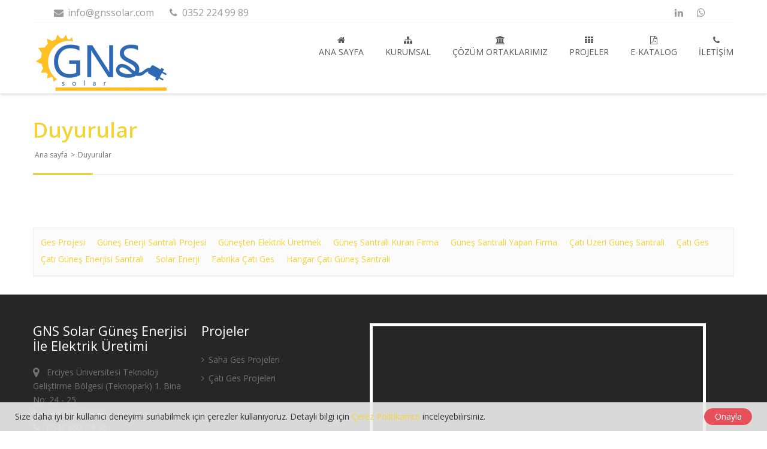

--- FILE ---
content_type: text/html; charset=utf-8
request_url: https://www.gnssolar.com/announcement/index
body_size: 4127
content:

<!doctype html>
<!--[if IE 7 ]>    <html lang="tr" class="isie ie7 oldie no-js"> <![endif]-->
<!--[if IE 8 ]>    <html lang="tr" class="isie ie8 oldie no-js"> <![endif]-->
<!--[if IE 9 ]>    <html lang="tr" class="isie ie9 no-js"> <![endif]-->
<!--[if (gt IE 9)|!(IE)]><!-->
<html lang="tr" dir="ltr" class="no-js">
 <!--<![endif]-->
<head>
    <title>Duyurular</title>

    <link rel="icon" href="/home/favicon">
    <meta http-equiv="Content-Type" content="text/html; charset=utf-8" />
    <meta http-equiv="X-UA-Compatible" content="IE=edge,chrome=1">
    <meta name="viewport" content="width=device-width, initial-scale=1.0">
    
    <link href='//fonts.googleapis.com/css?family=Open+Sans:300,300italic,400,400italic,600,600italic,700,700italic,800,800italic&subset=latin,latin-ext' rel='stylesheet' type='text/css'>
    <!--[if lt IE 9]>
        <script src="//html5shim.googlecode.com/svn/trunk/html5.js"></script>
    <![endif]-->
    <link rel="stylesheet" href="//themes.kentahosting.com/theme1/css/reset.css" type="text/css" />
    <link rel="stylesheet" href="//themes.kentahosting.com/theme1/css/style.css" type="text/css" />
    <link rel="stylesheet" href="//themes.kentahosting.com/theme1/css/font-awesome/css/font-awesome.min.css">
    <link rel="stylesheet" media="screen" href="//themes.kentahosting.com/theme1/css/responsive-leyouts.css" type="text/css" />

    <link href="//themes.kentahosting.com/theme1/js/animations/css/animations.min.css" rel="stylesheet" type="text/css" media="all" />
    <link href="//themes.kentahosting.com/theme1/js/mainmenu/sticky.css" rel="stylesheet">
    <link href="//themes.kentahosting.com/theme1/js/mainmenu/bootstrap.min.css" rel="stylesheet">
    <link href="//themes.kentahosting.com/theme1/js/mainmenu/demo.css" rel="stylesheet">
    <link href="//themes.kentahosting.com/theme1/js/mainmenu/menu.css" rel="stylesheet">
    <link rel="stylesheet" type="text/css" href="//themes.kentahosting.com/theme1/js/slidepanel/slidepanel.css">
    <link rel="stylesheet" href="//themes.kentahosting.com/theme1/js/masterslider/style/masterslider.css" />
    <link rel="stylesheet" href="//themes.kentahosting.com/theme1/js/masterslider/skins/default/style.css" />
    <link rel="stylesheet" href="//themes.kentahosting.com/theme1/js/masterslider/style.css" />
    <link rel="stylesheet" type="text/css" href="//themes.kentahosting.com/theme1/js/cubeportfolio/cubeportfolio.min.css">
    <link rel="stylesheet" type="text/css" href="//themes.kentahosting.com/theme1/js/tabs/assets/css/responsive-tabs.css">
    <link rel="stylesheet" href="//themes.kentahosting.com/theme1/js/carousel/flexslider.css" type="text/css" media="screen" />
    <link rel="stylesheet" type="text/css" href="//themes.kentahosting.com/theme1/js/carousel/skin.css" />
    <link rel="stylesheet" href="//themes.kentahosting.com/theme1/js/accordion/accordion.css" type="text/css" media="all">
    <link rel="stylesheet" type="text/css" href="//themes.kentahosting.com/theme1/js/lightbox/jquery.fancybox.css" media="screen" />
    <link href="//themes.kentahosting.com/theme1/js/form/sky-forms.css" rel="stylesheet" />
    <link href="//themes.kentahosting.com/languages.min.css" rel="stylesheet" />
    <link href="//themes.kentahosting.com/hover/image-hover.css" rel="stylesheet" />
    <link href="//themes.kentahosting.com/theme1/prettyPhoto/prettyPhoto.css" rel="stylesheet" />
    <link href="//themes.kentahosting.com/counter/animate.min.css" rel="stylesheet" />
    <link href="//themes.kentahosting.com/counter/counter.css" rel="stylesheet" />
    <link href="//themes.kentahosting.com/jquery.cookieBar/cookieBar.min.css" rel="stylesheet" />
    <link href="//themes.kentahosting.com/jquery.cookieBar/cookie-consent-custom.css" rel="stylesheet" />
    <script type="text/javascript" src="//themes.kentahosting.com/theme1/js/universal/jquery.js"></script>
    <link href="/Content/site?v=NOBY9ZRZVJLB5_Bdb2ROVViPpkE_UVi_HFq7cTCoeDE1" rel="stylesheet"/>

    
        <link rel="stylesheet" type="text/css" href="//themes.kentahosting.com/theme1/css/colors/yellow.css">

    
</head>
<body>
    <div class="">
        <div class="site_wrapper">
            <div class="clearfix"></div>
            <header id="header" style="margin-bottom:1px">
                <div id="topHeader">
                    <div class="wrapper">
                        <div class="top_nav">
                            <div class="container">
                                <div class="right">
                                    <div class="row">
    <div class="col-md-6">
        <ul style="float:left">
                <li><a href="mailto:info@gnssolar.com"><i class="fa fa-envelope fa-fw"></i> info@gnssolar.com</a></li>
                                        <li><a href="tel:0352 224 99 89"><i class="fa fa-phone fa-fw"></i> <span class="phone-number">0352 224 99 89</span></a></li>
                    </ul>
    </div>
    <div class="col-md-6">
        <ul>
                                                                            <li><a href="https://tr.linkedin.com/company/gns-solar-yenilenebilir-enerji-ltd--%C5%9Fti" target="_blank"><i class="fa fa-linkedin"></i></a></li>
                                        <li><a href="https://api.whatsapp.com/send?phone=905326932436" target="_blank"><i class="fa fa-whatsapp"></i></a></li>

                <li style="padding-left:10px">
                    <div id="google_translate_element"></div>

<script type="text/javascript">
    function googleTranslateElementInit() {
        new google.translate.TranslateElement({
            pageLanguage: 'tr',
            includedLanguages: 'tr,ar,zh-TW,en,fr,de,it,ja,fa,es,ru',
            layout: google.translate.TranslateElement.InlineLayout.SIMPLE
        }, 'google_translate_element');
}
</script>
<script type="text/javascript" src="//translate.google.com/translate_a/element.js?cb=googleTranslateElementInit"></script>
                </li>

        </ul>
    </div>
</div>



                                </div>
                            </div>
                        </div>
                    </div>
                </div>
                <div id="trueHeader">
                    <div class="wrapper">
                        <div class="container">
                            <div class="logo">
                                <a href="/anasayfa" id="logo">
                                    <img alt="Duyurular Logo" id="logo_img" src="/home/logo" style="display:block;" />
                                </a>
                            </div>
                            <div class="menu_main">
                                <div class="navbar yamm navbar-default">
                                    <div class="container">
                                        <div class="navbar-header">
                                            <div class="navbar-toggle .navbar-collapse .pull-right " data-toggle="collapse" data-target="#navbar-collapse-1">
                                                <span>Menu</span>
                                                <button type="button"> <i class="fa fa-bars"></i></button>
                                            </div>
                                        </div>
                                        <div id="navbar-collapse-1" class="navbar-collapse collapse pull-right">
                                            <ul class="nav navbar-nav">
                                                        <li>
            <a href="https://www.gnssolar.com/anasayfa" 
               >
                    <i class="fa fa-home"></i>
                Ana sayfa
            </a>
        </li>
        <li class="dropdown">
            <a href="#" 
               data-toggle=dropdown class=dropdown-toggle>
                    <i class="fa fa-sitemap"></i>
                Kurumsal
            </a>
                <ul class="dropdown-menu" role="menu">
                            <li><a href="https://www.gnssolar.com/icerik/855/gns-solar-gunes-enerji-sistemleri-hakkinda" >Firmamız Hakkında</a> </li>
                            <li><a href="https://www.gnssolar.com/icerik/859/gns-solar-misyonumuz-vizyonumuz" >Misyonumuz & Vizyonumuz</a> </li>
                            <li><a href="https://www.gnssolar.com/icerik/860/turkiye-gunes-haritasi" >Türkiye Güneş Haritası</a> </li>
                            <li><a href="https://www.gnssolar.com/icerik/1979/gns-solar-gunes-enerji-sistemleri-tanitim-filmi" >Tanıtım Filmi</a> </li>
                                    </ul>
        </li>
        <li>
            <a href="/Reference" 
               >
                    <i class="fa fa-bank"></i>
                Çözüm Ortaklarımız
            </a>
        </li>
        <li class="dropdown">
            <a href="#" 
               data-toggle=dropdown class=dropdown-toggle>
                    <i class="fa fa-th"></i>
                Projeler
            </a>
                <ul class="dropdown-menu" role="menu">
                                                <li>
                                <a href="/urun-kategori/4115/saha-ges-projeleri">
                                    Saha Ges Projeleri
                                </a>
                            </li>
                            <li>
                                <a href="/urun-kategori/4116/cati-ges-projeleri">
                                    Çatı Ges Projeleri
                                </a>
                            </li>
                </ul>
        </li>
        <li>
            <a href="https://www.gnssolar.com/katalog" 
               >
                    <i class="fa fa-file-pdf-o"></i>
                E-Katalog
            </a>
        </li>
        <li>
            <a href="https://www.gnssolar.com/iletisim" 
               >
                    <i class="fa fa-phone"></i>
                İletişim
            </a>
        </li>

                                            </ul>
                                            
                                        </div>
                                    </div>
                                </div>
                            </div>
                        </div>
                    </div>
                </div>
            </header>
            <div class="clearfix"></div>
            <div class="page_title2">
    <div class="container">
        <div class="title"><h1>Duyurular</h1></div>
        <div class="pagenation">&nbsp;<a href="/anasayfa">Ana sayfa</a> <i> > </i> Duyurular</div>
    </div>
</div>

<div class="clearfix"></div>
<div class="container" style="margin:30px 0">
    <div class="row">
        <div class="col-md-12">
            <link rel="stylesheet" href="//themes.kentahosting.com/announcement/custom.css">


        </div>
    </div>
</div>

                <div class="container">
        <div class="box_widget_full">
            <ul class="list_empty">
                    <li><a href="https://www.gnssolar.com">Ges Projesi</a></li>
                    <li><a href="https://www.gnssolar.com">Güneş Enerji Santrali Projesi</a></li>
                    <li><a href="https://www.gnssolar.com">Güneşten Elektrik Üretmek</a></li>
                    <li><a href="https://www.gnssolar.com">Güneş Santrali Kuran Firma</a></li>
                    <li><a href="https://www.gnssolar.com">Güneş Santrali Yapan Firma</a></li>
                    <li><a href="https://www.gnssolar.com">Çatı Üzeri Güneş Santrali</a></li>
                    <li><a href="https://www.gnssolar.com">Çatı Ges</a></li>
                    <li><a href="https://www.gnssolar.com">Çatı Güneş Enerjisi Santrali</a></li>
                    <li><a href="https://www.gnssolar.com">Solar Enerji</a></li>
                    <li><a href="https://www.gnssolar.com">Fabrika Çatı Ges</a></li>
                    <li><a href="https://www.gnssolar.com">Hangar Çatı Güneş Santrali</a></li>
            </ul>
        </div>
    </div>


            <div class="clearfix margin_top3"></div>
            <div class="footer1">
                <div class="clearfix margin_top3"></div>
                <div class="container">
    <div class="one_fourth animate fadeInUp" data-anim-type="fadeInUp">
        <ul>
            <li>
                <h4 class="lmb">GNS Solar Güneş Enerjisi İle Elektrik Üretimi</h4>
            </li>
            <li>
                <i class="fa fa-map-marker fa-lg"></i> &nbsp; Erciyes Üniversitesi Teknoloji Geliştirme Bölgesi (Teknopark) 1. Bina No: 24 - 25<br />
            </li>
                            <li><a class="inherit" href="tel:0352 224 99 89"><i class="fa fa-phone"></i> &nbsp; <span class="phone-number">0352 224 99 89</span></a></li>
                            <li><a class="inherit" href="tel:0532 693 24 36"><i class="fa fa-phone"></i> &nbsp; <span class="phone-number">0532 693 24 36</span></a></li>
                                        <li><i class="fa fa-print"></i> &nbsp; 0352 224 99 89<br /></li>
                            <li><a class="inherit" href="mailto:info@gnssolar.com"><i class="fa fa-envelope"></i> &nbsp; info@gnssolar.com</a></li>
                    </ul>
  </div>
    <div class="one_fourth animate fadeInUp" data-anim-type="fadeInUp">
            <div class="qlinks">
                <h4 class="lmb">Projeler</h4>
                <ul>
                        <li>
                            <a href="/urun-kategori/4115/saha-ges-projeleri">
                                <i class="fa fa-angle-right"></i> Saha Ges Projeleri
                            </a>
                        </li>
                        <li>
                            <a href="/urun-kategori/4116/cati-ges-projeleri">
                                <i class="fa fa-angle-right"></i> &#199;atı Ges Projeleri
                            </a>
                        </li>
                </ul>
            </div>
    </div>
        <div class="one_half last animate fadeInUp" data-anim-type="fadeInUp">
            <iframe class="footer-google-map" style="height:200px" frameborder="0" scrolling="no" marginheight="0" marginwidth="0" src="https://www.google.com/maps/embed?pb=!1m18!1m12!1m3!1d3113.1269313377347!2d35.52878211576852!3d38.71489467959906!2m3!1f0!2f0!3f0!3m2!1i1024!2i768!4f13.1!3m3!1m2!1s0x152b128da643a7cf%3A0x79b44773bbb0c299!2sYeni%2C+A%C5%9F%C4%B1k+Veysel+Blv.+No%3A63%2C+38030+Melikgazi%2FKayseri!5e0!3m2!1str!2str!4v1477309889740"></iframe>
            <div class="qlinks">
                <a target="_blank" href="https://www.google.com/maps/embed?pb=!1m18!1m12!1m3!1d3113.1269313377347!2d35.52878211576852!3d38.71489467959906!2m3!1f0!2f0!3f0!3m2!1i1024!2i768!4f13.1!3m3!1m2!1s0x152b128da643a7cf%3A0x79b44773bbb0c299!2sYeni%2C+A%C5%9F%C4%B1k+Veysel+Blv.+No%3A63%2C+38030+Melikgazi%2FKayseri!5e0!3m2!1str!2str!4v1477309889740">Detay G&#246;ster</a>
            </div>
        </div>
</div>
            </div>
            
            <div class="copyright_info four">
                <div class="container">
                    <div class="one_half footer-left">
                        <p>GNS Solar Güneş Enerjisi İle Elektrik Üretimi &copy; 2026</p>
                    </div>
                    <div class="one_fourth" style="text-align: left">
                        <p>
                            <a href="/cerez-politikasi">&#199;erez Politikası</a>
                        </p>
                    </div>
                    <div class="one_fourth footer-right">
                        <p>Designed by <a href="http://www.kentmedia.com.tr" style="font-weight: bold;" target="_blank">Kent Media</a></p>
                    </div>
                </div>
            </div>
            <a href="#" class="scrollup">Yukarı</a>
        </div>
    </div>
    <script src="//themes.kentahosting.com/theme1/js/style-switcher/jquery-1.js"></script>
    <script src="//themes.kentahosting.com/theme1/js/style-switcher/styleselector.js"></script>
    <script src="//themes.kentahosting.com/theme1/js/animations/js/animations.min.js" type="text/javascript"></script>
    <script type="text/javascript" src="//themes.kentahosting.com/theme1/js/slidepanel/slidepanel.js"></script>
    <script src="//themes.kentahosting.com/theme1/js/masterslider/jquery.easing.min.js"></script>
    <script src="//themes.kentahosting.com/theme1/js/masterslider/masterslider.min.js"></script>

    <script src="//themes.kentahosting.com/theme1/js/mainmenu/bootstrap.min.js"></script>
    <script type="text/javascript" src="//themes.kentahosting.com/theme1/js/carousel/jquery.jcarousel.min.js"></script>
    <script src="//themes.kentahosting.com/theme1/js/scrolltotop/totop.js" type="text/javascript"></script>
    <script src="//themes.kentahosting.com/theme1/js/tabs/assets/js/responsive-tabs.min.js" type="text/javascript"></script>

    <script type="text/javascript" src="//themes.kentahosting.com/theme1/js/accordion/custom.js"></script>

    <script type="text/javascript" src="//themes.kentahosting.com/theme1/js/mainmenu/sticky.js"></script>
    <script type="text/javascript" src="//themes.kentahosting.com/theme1/js/mainmenu/modernizr.custom.75180.js"></script>

    <script type="text/javascript" src="//themes.kentahosting.com/theme1/js/cubeportfolio/jquery.cubeportfolio.min.js"></script>
    <script type="text/javascript" src="//themes.kentahosting.com/theme1/js/cubeportfolio/main2.js"></script>

    <script defer src="//themes.kentahosting.com/theme1/js/carousel/jquery.flexslider.js"></script>
    <script defer src="//themes.kentahosting.com/theme1/js/carousel/custom.js"></script>

    <script type="text/javascript" src="//themes.kentahosting.com/theme1/js/lightbox/jquery.fancybox.js"></script>
    <script type="text/javascript" src="//themes.kentahosting.com/theme1/js/lightbox/custom.js"></script>

    <script src="//themes.kentahosting.com/jquery.easytabs.min.js"></script>
    <script src="//themes.kentahosting.com/jquery.firstVisitPopup.min.js"></script>
    <script src="//themes.kentahosting.com/jquery-toggleclick.js"></script>

    <script src="//themes.kentahosting.com/theme1/prettyPhoto/jquery.prettyPhoto.js"></script>
    <script src="//themes.kentahosting.com/hover/image-hover.js"></script>

    <script src="//themes.kentahosting.com/counter/jquery.waypoints.min.js"></script>
    <script src="//themes.kentahosting.com/counter/jquery.counterup.min.js"></script>
    <script src="//themes.kentahosting.com/counter/counter.js"></script>
    <script src="//themes.kentahosting.com/jquery.cookieBar/jquery.cookieBar.min.js"></script>
    <script src="//themes.kentahosting.com/jquery.cookieBar/cookie-consent.js"></script>

    <script type="text/javascript">
        $(document).ready(function () {
            $('#tab-container').easytabs();
            $('img[alt=""]').attr('alt', document.title);
        });
    </script>

    

    
    <div class="mt-cookie-consent-bar mt-cookie-consent-bar-light">
        <div class="mt-cookie-consent-bar-holder">
            <div class="mt-cookie-consent-bar-content">
                Size daha iyi bir kullanıcı deneyimi sunabilmek için çerezler kullanıyoruz. Detaylı bilgi için <a href="/cerez-politikasi">Çerez Politikamızı</a> inceleyebilirsiniz.
            </div>
            <div class="mt-cookie-consent-bar-action">
                <a href="javascript:;" class="mt-cookie-consent-btn btn btn-circle red">Onayla</a>
            </div>
        </div>
    </div>


    
    <script type="text/javascript">
        $(function () {
            if ($('#masterslider').length) {
                var slider = new MasterSlider();
                slider.setup('masterslider', {
                    width: 1200,
                    height: 550,
                    space: 0,
                    speed: 45,
                    fullwidth: true,
                    loop: true,
                    preload: 0,
                    autoplay: true,
                    fillMode: "fill",
                    view: "basic"
                });
                slider.control('arrows', { autohide: true, overVideo: true });
                slider.control('bullets', { autohide: true, overVideo: true, dir: 'h', align: 'bottom', space: 6, margin: 10 });
                slider.control('timebar', { autohide: false, overVideo: true, align: 'bottom', color: '#FFFFFF', width: 4 });
            }
            if ($('#reference-slider').length) {
                $('#reference-slider').jcarousel();
            }
        });
    </script>

</body>
</html>

--- FILE ---
content_type: text/css
request_url: https://themes.kentahosting.com/theme1/prettyPhoto/prettyPhoto.css
body_size: 18660
content:
div.pp_default .pp_top,div.pp_default .pp_top .pp_middle,div.pp_default .pp_top .pp_left,div.pp_default .pp_top .pp_right,div.pp_default .pp_bottom,div.pp_default .pp_bottom .pp_left,div.pp_default .pp_bottom .pp_middle,div.pp_default .pp_bottom .pp_right{height:13px}
div.pp_default .pp_top .pp_left{background:url(prettyPhoto/default/sprite.png) -78px -93px no-repeat}
div.pp_default .pp_top .pp_middle{background:url(prettyPhoto/default/sprite_x.png) top left repeat-x}
div.pp_default .pp_top .pp_right{background:url(prettyPhoto/default/sprite.png) -112px -93px no-repeat}
div.pp_default .pp_content .ppt{color:#f8f8f8}
div.pp_default .pp_content_container .pp_left{background:url(prettyPhoto/default/sprite_y.png) -7px 0 repeat-y;padding-left:13px}
div.pp_default .pp_content_container .pp_right{background:url(prettyPhoto/default/sprite_y.png) top right repeat-y;padding-right:13px}
div.pp_default .pp_next:hover{background:url(prettyPhoto/default/sprite_next.png) center right no-repeat;cursor:pointer}
div.pp_default .pp_previous:hover{background:url(prettyPhoto/default/sprite_prev.png) center left no-repeat;cursor:pointer}
div.pp_default .pp_expand{background:url(prettyPhoto/default/sprite.png) 0 -29px no-repeat;cursor:pointer;width:28px;height:28px}
div.pp_default .pp_expand:hover{background:url(prettyPhoto/default/sprite.png) 0 -56px no-repeat;cursor:pointer}
div.pp_default .pp_contract{background:url(prettyPhoto/default/sprite.png) 0 -84px no-repeat;cursor:pointer;width:28px;height:28px}
div.pp_default .pp_contract:hover{background:url(prettyPhoto/default/sprite.png) 0 -113px no-repeat;cursor:pointer}
div.pp_default .pp_close{width:30px;height:30px;background:url(prettyPhoto/default/sprite.png) 2px 1px no-repeat;cursor:pointer}
div.pp_default .pp_gallery ul li a{background:url(prettyPhoto/default/default_thumb.png) center center #f8f8f8;border:1px solid #aaa}
div.pp_default .pp_social{margin-top:7px}
div.pp_default .pp_gallery a.pp_arrow_previous,div.pp_default .pp_gallery a.pp_arrow_next{position:static;left:auto}
div.pp_default .pp_nav .pp_play,div.pp_default .pp_nav .pp_pause{background:url(prettyPhoto/default/sprite.png) -51px 1px no-repeat;height:30px;width:30px}
div.pp_default .pp_nav .pp_pause{background-position:-51px -29px}
div.pp_default a.pp_arrow_previous,div.pp_default a.pp_arrow_next{background:url(prettyPhoto/default/sprite.png) -31px -3px no-repeat;height:20px;width:20px;margin:4px 0 0}
div.pp_default a.pp_arrow_next{left:52px;background-position:-82px -3px}
div.pp_default .pp_content_container .pp_details{margin-top:5px}
div.pp_default .pp_nav{clear:none;height:30px;width:110px;position:relative}
div.pp_default .pp_nav .currentTextHolder{font-family:Georgia;font-style:italic;color:#999;font-size:11px;left:75px;line-height:25px;position:absolute;top:2px;margin:0;padding:0 0 0 10px}
div.pp_default .pp_close:hover,div.pp_default .pp_nav .pp_play:hover,div.pp_default .pp_nav .pp_pause:hover,div.pp_default .pp_arrow_next:hover,div.pp_default .pp_arrow_previous:hover{opacity:0.7}
div.pp_default .pp_description{font-size:12px;font-weight:700;line-height:14px;margin:7px 50px 5px 5px;}
div.pp_default .pp_bottom .pp_left{background:url(prettyPhoto/default/sprite.png) -78px -127px no-repeat}
div.pp_default .pp_bottom .pp_middle{background:url(prettyPhoto/default/sprite_x.png) bottom left repeat-x}
div.pp_default .pp_bottom .pp_right{background:url(prettyPhoto/default/sprite.png) -112px -127px no-repeat}
div.pp_default .pp_loaderIcon{background:url(prettyPhoto/default/loader.gif) center center no-repeat}
div.light_rounded .pp_top .pp_left{background:url(prettyPhoto/light_rounded/sprite.png) -88px -53px no-repeat}
div.light_rounded .pp_top .pp_right{background:url(prettyPhoto/light_rounded/sprite.png) -110px -53px no-repeat}
div.light_rounded .pp_next:hover{background:url(prettyPhoto/light_rounded/btnNext.png) center right no-repeat;cursor:pointer}
div.light_rounded .pp_previous:hover{background:url(prettyPhoto/light_rounded/btnPrevious.png) center left no-repeat;cursor:pointer}
div.light_rounded .pp_expand{background:url(prettyPhoto/light_rounded/sprite.png) -31px -26px no-repeat;cursor:pointer}
div.light_rounded .pp_expand:hover{background:url(prettyPhoto/light_rounded/sprite.png) -31px -47px no-repeat;cursor:pointer}
div.light_rounded .pp_contract{background:url(prettyPhoto/light_rounded/sprite.png) 0 -26px no-repeat;cursor:pointer}
div.light_rounded .pp_contract:hover{background:url(prettyPhoto/light_rounded/sprite.png) 0 -47px no-repeat;cursor:pointer}
div.light_rounded .pp_close{width:75px;height:22px;background:url(prettyPhoto/light_rounded/sprite.png) -1px -1px no-repeat;cursor:pointer}
div.light_rounded .pp_nav .pp_play{background:url(prettyPhoto/light_rounded/sprite.png) -1px -100px no-repeat;height:15px;width:14px}
div.light_rounded .pp_nav .pp_pause{background:url(prettyPhoto/light_rounded/sprite.png) -24px -100px no-repeat;height:15px;width:14px}
div.light_rounded .pp_arrow_previous{background:url(prettyPhoto/light_rounded/sprite.png) 0 -71px no-repeat}
div.light_rounded .pp_arrow_next{background:url(prettyPhoto/light_rounded/sprite.png) -22px -71px no-repeat}
div.light_rounded .pp_bottom .pp_left{background:url(prettyPhoto/light_rounded/sprite.png) -88px -80px no-repeat}
div.light_rounded .pp_bottom .pp_right{background:url(prettyPhoto/light_rounded/sprite.png) -110px -80px no-repeat}
div.dark_rounded .pp_top .pp_left{background:url(prettyPhoto/dark_rounded/sprite.png) -88px -53px no-repeat}
div.dark_rounded .pp_top .pp_right{background:url(prettyPhoto/dark_rounded/sprite.png) -110px -53px no-repeat}
div.dark_rounded .pp_content_container .pp_left{background:url(prettyPhoto/dark_rounded/contentPattern.png) top left repeat-y}
div.dark_rounded .pp_content_container .pp_right{background:url(prettyPhoto/dark_rounded/contentPattern.png) top right repeat-y}
div.dark_rounded .pp_next:hover{background:url(prettyPhoto/dark_rounded/btnNext.png) center right no-repeat;cursor:pointer}
div.dark_rounded .pp_previous:hover{background:url(prettyPhoto/dark_rounded/btnPrevious.png) center left no-repeat;cursor:pointer}
div.dark_rounded .pp_expand{background:url(prettyPhoto/dark_rounded/sprite.png) -31px -26px no-repeat;cursor:pointer}
div.dark_rounded .pp_expand:hover{background:url(prettyPhoto/dark_rounded/sprite.png) -31px -47px no-repeat;cursor:pointer}
div.dark_rounded .pp_contract{background:url(prettyPhoto/dark_rounded/sprite.png) 0 -26px no-repeat;cursor:pointer}
div.dark_rounded .pp_contract:hover{background:url(prettyPhoto/dark_rounded/sprite.png) 0 -47px no-repeat;cursor:pointer}
div.dark_rounded .pp_close{width:75px;height:22px;background:url(prettyPhoto/dark_rounded/sprite.png) -1px -1px no-repeat;cursor:pointer}
div.dark_rounded .pp_description{margin-right:85px;color:#fff}
div.dark_rounded .pp_nav .pp_play{background:url(prettyPhoto/dark_rounded/sprite.png) -1px -100px no-repeat;height:15px;width:14px}
div.dark_rounded .pp_nav .pp_pause{background:url(prettyPhoto/dark_rounded/sprite.png) -24px -100px no-repeat;height:15px;width:14px}
div.dark_rounded .pp_arrow_previous{background:url(prettyPhoto/dark_rounded/sprite.png) 0 -71px no-repeat}
div.dark_rounded .pp_arrow_next{background:url(prettyPhoto/dark_rounded/sprite.png) -22px -71px no-repeat}
div.dark_rounded .pp_bottom .pp_left{background:url(prettyPhoto/dark_rounded/sprite.png) -88px -80px no-repeat}
div.dark_rounded .pp_bottom .pp_right{background:url(prettyPhoto/dark_rounded/sprite.png) -110px -80px no-repeat}
div.dark_rounded .pp_loaderIcon{background:url(prettyPhoto/dark_rounded/loader.gif) center center no-repeat}
div.dark_square .pp_left,div.dark_square .pp_middle,div.dark_square .pp_right,div.dark_square .pp_content{background:#000}
div.dark_square .pp_description{color:#fff;margin:0 85px 0 0}
div.dark_square .pp_loaderIcon{background:url(prettyPhoto/dark_square/loader.gif) center center no-repeat}
div.dark_square .pp_expand{background:url(prettyPhoto/dark_square/sprite.png) -31px -26px no-repeat;cursor:pointer}
div.dark_square .pp_expand:hover{background:url(prettyPhoto/dark_square/sprite.png) -31px -47px no-repeat;cursor:pointer}
div.dark_square .pp_contract{background:url(prettyPhoto/dark_square/sprite.png) 0 -26px no-repeat;cursor:pointer}
div.dark_square .pp_contract:hover{background:url(prettyPhoto/dark_square/sprite.png) 0 -47px no-repeat;cursor:pointer}
div.dark_square .pp_close{width:75px;height:22px;background:url(prettyPhoto/dark_square/sprite.png) -1px -1px no-repeat;cursor:pointer}
div.dark_square .pp_nav{clear:none}
div.dark_square .pp_nav .pp_play{background:url(prettyPhoto/dark_square/sprite.png) -1px -100px no-repeat;height:15px;width:14px}
div.dark_square .pp_nav .pp_pause{background:url(prettyPhoto/dark_square/sprite.png) -24px -100px no-repeat;height:15px;width:14px}
div.dark_square .pp_arrow_previous{background:url(prettyPhoto/dark_square/sprite.png) 0 -71px no-repeat}
div.dark_square .pp_arrow_next{background:url(prettyPhoto/dark_square/sprite.png) -22px -71px no-repeat}
div.dark_square .pp_next:hover{background:url(prettyPhoto/dark_square/btnNext.png) center right no-repeat;cursor:pointer}
div.dark_square .pp_previous:hover{background:url(prettyPhoto/dark_square/btnPrevious.png) center left no-repeat;cursor:pointer}
div.light_square .pp_expand{background:url(prettyPhoto/light_square/sprite.png) -31px -26px no-repeat;cursor:pointer}
div.light_square .pp_expand:hover{background:url(prettyPhoto/light_square/sprite.png) -31px -47px no-repeat;cursor:pointer}
div.light_square .pp_contract{background:url(prettyPhoto/light_square/sprite.png) 0 -26px no-repeat;cursor:pointer}
div.light_square .pp_contract:hover{background:url(prettyPhoto/light_square/sprite.png) 0 -47px no-repeat;cursor:pointer}
div.light_square .pp_close{width:75px;height:22px;background:url(prettyPhoto/light_square/sprite.png) -1px -1px no-repeat;cursor:pointer}
div.light_square .pp_nav .pp_play{background:url(prettyPhoto/light_square/sprite.png) -1px -100px no-repeat;height:15px;width:14px}
div.light_square .pp_nav .pp_pause{background:url(prettyPhoto/light_square/sprite.png) -24px -100px no-repeat;height:15px;width:14px}
div.light_square .pp_arrow_previous{background:url(prettyPhoto/light_square/sprite.png) 0 -71px no-repeat}
div.light_square .pp_arrow_next{background:url(prettyPhoto/light_square/sprite.png) -22px -71px no-repeat}
div.light_square .pp_next:hover{background:url(prettyPhoto/light_square/btnNext.png) center right no-repeat;cursor:pointer}
div.light_square .pp_previous:hover{background:url(prettyPhoto/light_square/btnPrevious.png) center left no-repeat;cursor:pointer}
div.facebook .pp_top .pp_left{background:url(prettyPhoto/facebook/sprite.png) -88px -53px no-repeat}
div.facebook .pp_top .pp_middle{background:url(prettyPhoto/facebook/contentPatternTop.png) top left repeat-x}
div.facebook .pp_top .pp_right{background:url(prettyPhoto/facebook/sprite.png) -110px -53px no-repeat}
div.facebook .pp_content_container .pp_left{background:url(prettyPhoto/facebook/contentPatternLeft.png) top left repeat-y}
div.facebook .pp_content_container .pp_right{background:url(prettyPhoto/facebook/contentPatternRight.png) top right repeat-y}
div.facebook .pp_expand{background:url(prettyPhoto/facebook/sprite.png) -31px -26px no-repeat;cursor:pointer}
div.facebook .pp_expand:hover{background:url(prettyPhoto/facebook/sprite.png) -31px -47px no-repeat;cursor:pointer}
div.facebook .pp_contract{background:url(prettyPhoto/facebook/sprite.png) 0 -26px no-repeat;cursor:pointer}
div.facebook .pp_contract:hover{background:url(prettyPhoto/facebook/sprite.png) 0 -47px no-repeat;cursor:pointer}
div.facebook .pp_close{width:22px;height:22px;background:url(prettyPhoto/facebook/sprite.png) -1px -1px no-repeat;cursor:pointer}
div.facebook .pp_description{margin:0 37px 0 0}
div.facebook .pp_loaderIcon{background:url(prettyPhoto/facebook/loader.gif) center center no-repeat}
div.facebook .pp_arrow_previous{background:url(prettyPhoto/facebook/sprite.png) 0 -71px no-repeat;height:22px;margin-top:0;width:22px}
div.facebook .pp_arrow_previous.disabled{background-position:0 -96px;cursor:default}
div.facebook .pp_arrow_next{background:url(prettyPhoto/facebook/sprite.png) -32px -71px no-repeat;height:22px;margin-top:0;width:22px}
div.facebook .pp_arrow_next.disabled{background-position:-32px -96px;cursor:default}
div.facebook .pp_nav{margin-top:0}
div.facebook .pp_nav p{font-size:15px;padding:0 3px 0 4px}
div.facebook .pp_nav .pp_play{background:url(prettyPhoto/facebook/sprite.png) -1px -123px no-repeat;height:22px;width:22px}
div.facebook .pp_nav .pp_pause{background:url(prettyPhoto/facebook/sprite.png) -32px -123px no-repeat;height:22px;width:22px}
div.facebook .pp_next:hover{background:url(prettyPhoto/facebook/btnNext.png) center right no-repeat;cursor:pointer}
div.facebook .pp_previous:hover{background:url(prettyPhoto/facebook/btnPrevious.png) center left no-repeat;cursor:pointer}
div.facebook .pp_bottom .pp_left{background:url(prettyPhoto/facebook/sprite.png) -88px -80px no-repeat}
div.facebook .pp_bottom .pp_middle{background:url(prettyPhoto/facebook/contentPatternBottom.png) top left repeat-x}
div.facebook .pp_bottom .pp_right{background:url(prettyPhoto/facebook/sprite.png) -110px -80px no-repeat}
div.pp_pic_holder a:focus{outline:none}
div.pp_overlay{background:#000;display:none;left:0;position:absolute;top:0;width:100%;z-index:9500}
div.pp_pic_holder{display:none;position:absolute;width:100px;z-index:10000}
.pp_content{height:40px;min-width:40px}
* html .pp_content{width:40px}
.pp_content_container{position:relative;text-align:left;width:100%}
.pp_content_container .pp_left{padding-left:20px}
.pp_content_container .pp_right{padding-right:20px}
.pp_content_container .pp_details{float:left;margin:10px 0 2px}
.pp_description{display:none;margin:0}
.pp_social{float:left;margin:0}
.pp_social .facebook{float:left;margin-left:5px;width:55px;overflow:hidden}
.pp_social .twitter{float:left}
.pp_nav{clear:right;float:left;margin:3px 10px 0 0}
.pp_nav p{float:left;white-space:nowrap;margin:2px 4px}
.pp_nav .pp_play,.pp_nav .pp_pause{float:left;margin-right:4px;text-indent:-10000px}
a.pp_arrow_previous,a.pp_arrow_next{display:block;float:left;height:15px;margin-top:3px;overflow:hidden;text-indent:-10000px;width:14px}
.pp_hoverContainer{position:absolute;top:0;width:100%;z-index:2000}
.pp_gallery{display:none;left:50%;margin-top:-50px;position:absolute;z-index:10000}
.pp_gallery div{float:left;overflow:hidden;position:relative}
.pp_gallery ul{float:left;height:35px;position:relative;white-space:nowrap;margin:0 0 0 5px;padding:0}
.pp_gallery ul a{border:1px rgba(0,0,0,0.5) solid;display:block;float:left;height:33px;overflow:hidden}
.pp_gallery ul a img{border:0}
.pp_gallery li{display:block;float:left;margin:0 5px 0 0;padding:0}
.pp_gallery li.default a{background:url(prettyPhoto/facebook/default_thumbnail.gif) 0 0 no-repeat;display:block;height:33px;width:50px}
.pp_gallery .pp_arrow_previous,.pp_gallery .pp_arrow_next{margin-top:7px!important}
a.pp_next{background:url(prettyPhoto/light_rounded/btnNext.png) 10000px 10000px no-repeat;display:block;float:right;height:100%;text-indent:-10000px;width:49%}
a.pp_previous{background:url(prettyPhoto/light_rounded/btnNext.png) 10000px 10000px no-repeat;display:block;float:left;height:100%;text-indent:-10000px;width:49%}
a.pp_expand,a.pp_contract{cursor:pointer;display:none;height:20px;position:absolute;right:30px;text-indent:-10000px;top:10px;width:20px;z-index:20000}
a.pp_close{position:absolute;right:0;top:0;display:block;line-height:22px;text-indent:-10000px}
.pp_loaderIcon{display:block;height:24px;left:50%;position:absolute;top:50%;width:24px;margin:-12px 0 0 -12px}
#pp_full_res{line-height:1!important}
#pp_full_res .pp_inline{text-align:left}
#pp_full_res .pp_inline p{margin:0 0 15px}
div.ppt{color:#fff;display:none;font-size:17px;z-index:9999;margin:0 0 5px 15px}
div.pp_default .pp_content,div.light_rounded .pp_content{background-color:#fff}
div.pp_default #pp_full_res .pp_inline,div.light_rounded .pp_content .ppt,div.light_rounded #pp_full_res .pp_inline,div.light_square .pp_content .ppt,div.light_square #pp_full_res .pp_inline,div.facebook .pp_content .ppt,div.facebook #pp_full_res .pp_inline{color:#000}
div.pp_default .pp_gallery ul li a:hover,div.pp_default .pp_gallery ul li.selected a,.pp_gallery ul a:hover,.pp_gallery li.selected a{border-color:#fff}
div.pp_default .pp_details,div.light_rounded .pp_details,div.dark_rounded .pp_details,div.dark_square .pp_details,div.light_square .pp_details,div.facebook .pp_details{position:relative}
div.light_rounded .pp_top .pp_middle,div.light_rounded .pp_content_container .pp_left,div.light_rounded .pp_content_container .pp_right,div.light_rounded .pp_bottom .pp_middle,div.light_square .pp_left,div.light_square .pp_middle,div.light_square .pp_right,div.light_square .pp_content,div.facebook .pp_content{background:#fff}
div.light_rounded .pp_description,div.light_square .pp_description{margin-right:85px}
div.light_rounded .pp_gallery a.pp_arrow_previous,div.light_rounded .pp_gallery a.pp_arrow_next,div.dark_rounded .pp_gallery a.pp_arrow_previous,div.dark_rounded .pp_gallery a.pp_arrow_next,div.dark_square .pp_gallery a.pp_arrow_previous,div.dark_square .pp_gallery a.pp_arrow_next,div.light_square .pp_gallery a.pp_arrow_previous,div.light_square .pp_gallery a.pp_arrow_next{margin-top:12px!important}
div.light_rounded .pp_arrow_previous.disabled,div.dark_rounded .pp_arrow_previous.disabled,div.dark_square .pp_arrow_previous.disabled,div.light_square .pp_arrow_previous.disabled{background-position:0 -87px;cursor:default}
div.light_rounded .pp_arrow_next.disabled,div.dark_rounded .pp_arrow_next.disabled,div.dark_square .pp_arrow_next.disabled,div.light_square .pp_arrow_next.disabled{background-position:-22px -87px;cursor:default}
div.light_rounded .pp_loaderIcon,div.light_square .pp_loaderIcon{background:url(prettyPhoto/light_rounded/loader.gif) center center no-repeat}
div.dark_rounded .pp_top .pp_middle,div.dark_rounded .pp_content,div.dark_rounded .pp_bottom .pp_middle{background:url(prettyPhoto/dark_rounded/contentPattern.png) top left repeat}
div.dark_rounded .currentTextHolder,div.dark_square .currentTextHolder{color:#c4c4c4}
div.dark_rounded #pp_full_res .pp_inline,div.dark_square #pp_full_res .pp_inline{color:#fff}
.pp_top,.pp_bottom{height:20px;position:relative}
* html .pp_top,* html .pp_bottom{padding:0 20px}
.pp_top .pp_left,.pp_bottom .pp_left{height:20px;left:0;position:absolute;width:20px}
.pp_top .pp_middle,.pp_bottom .pp_middle{height:20px;left:20px;position:absolute;right:20px}
* html .pp_top .pp_middle,* html .pp_bottom .pp_middle{left:0;position:static}
.pp_top .pp_right,.pp_bottom .pp_right{height:20px;left:auto;position:absolute;right:0;top:0;width:20px}
.pp_fade,.pp_gallery li.default a img{display:none}

--- FILE ---
content_type: text/css
request_url: https://themes.kentahosting.com/theme1/css/colors/yellow.css
body_size: 8341
content:
.menu_main ul.nav>li>a.active {
	color:#fff;
	background-color: #f2d438;
}
.menu_main ul.nav>li>a:hover.active {
	color:#fff;
	background-color: #f2d438;
}

.menu_main ul.nav>li>a:hover {
	color:#f2d438;
}

.menu_main .navbar-default .navbar-nav .open .dropdown-menu>li>a:hover, .navbar-default .navbar-nav .open .dropdown-menu>li>a:focus {
	color: #f2d438;
}

.menu_main .dropdown-menu>li>a:hover,
.menu_main .dropdown-menu>li>a:focus {
    background-color: #f2d438;

}

.master-slider .stext1 em {
	background-color: #f2d438;
}
.master-slider .sbutton1:hover {
	background-color: #f2d438;
}
.master-slider .sbox1 div i {
	color: #f2d438;
}


.feature_section1 .one_fourth:hover .arrow_box,
.feature_section1 .one_fourth.active .arrow_box {
	border: 5px solid #f2d438;
}
.feature_section1 .one_fourth:hover .arrow_box:before,
.feature_section1 .one_fourth.active .arrow_box:before {
	border-top-color: #f2d438;
}
.feature_section1 .one_fourth:hover .arrow_box i,
.feature_section1 .one_fourth.active .arrow_box i {
	color: #f2d438;
}
.feature_section1 .one_fourth:hover h5,
.feature_section1 .one_fourth.active h5{
	color: #f2d438;
}


.feature_section2 {
	background-color: #f2d438;
}
.feature_section2 a {
	color: #f2d438;
}

.tabs li.active a {
	background-color: #f2d438;
}
.tabs li.active a:after {
	border-left-color: #f2d438;
}

.feature_section4 .one_fourth:hover .cornered,
.feature_section4 .one_fourth.active .cornered {
    border-bottom: 18px solid #f2d438;
}
.feature_section4 .one_fourth:hover .cornered2,
.feature_section4 .one_fourth.active .cornered2 {
    border-top: 18px solid #f2d438;
}
.feature_section4 .one_fourth:hover .ccont,
.feature_section4 .one_fourth.active .ccont {
	color: #fff;
    background-color: #f2d438;
}

a.ltwo:hover {
	color: #f2d438;
}

.feature_section6 .one_fourth:hover i,
.feature_section6 .one_fourth.active i{
	color: #f2d438;
}
.feature_section6 .one_fourth:hover h5,
.feature_section6 .one_fourth.active h5 {
	color: #f2d438;
}


.readmore_but1:hover {
	background-color: #f2d438;
}
.readmore_but2:hover {
	background-color: #f2d438;
}
.readmore_but3 {
	background-color: #f2d438;
}
.readmore_but4:hover {
	color: #f2d438;
}
.readmore_but5 {
	background-color: #f2d438;
}
.readmore_but5 i {
	border-left: 1px solid #d9bc28;
}
.readmore_but7 {
	background-color: #f2d438;
}
.readmore_but8 {
	background-color: #f2d438;
}
.readmore_but9 {
	background-color: #f2d438;
}

h2 i {
	color: #f2d438;
}
h5.siteccaps {
	color: #f2d438;
}
h5.sitec {
	color: #f2d438;
}
a.lthree:hover {
	color: #f2d438;
}

.feature_section11 strong {
	background-color: #f2d438;
}

.feature_section10 .left .flist:hover h4,
.feature_section10 .left .flist.active h4 {
	color: #f2d438;
}
.feature_section10 .right .flist:hover h4,
.feature_section10 .right .flist.active h4 {
	color: #f2d438;
}


.cbp-l-filters-alignLeft .cbp-filter-item-active {
	background-color:#f2d438;
	border:1px solid #f2d438
}

.cbp-l-filters-alignCenter .cbp-filter-item:hover {
	color:#f2d438;
}
.cbp-l-filters-alignCenter .cbp-filter-item-active {
	background-color: #f2d438;
}

.feature_section17 .tbox {
	background-color: #f2d438;
}

.feature_section15 {
	background-color: #f2d438;
}
.feature_section15 strong {
	background-color: #d9bc28;
}

.feature_section19 .pesimg strong {
	color: #f2d438;
}

.flex-control-paging li a:hover { background: #f2d438; }
.flex-control-paging li a.flex-active {background: #f2d438; }

.feature_section21 .cirbox {
	border: 5px solid #f2d438;
}
.feature_section21 .cirbox strong {
	color: #f2d438;
}
.feature_section21 .cirbox:hover {
	background-color: #f2d438;
}

.feature_section22 {
	background: #f2d438 url("../../images/parallax-bg7.png");
	background-attachment: fixed;
	background-origin: initial;
	background-clip: initial;
	background-size: cover;
	background-repeat:no-repeat;
	background-position: center;
	position:relative;
}

.tabs3 li a:hover {
	color: #f2d438;
}
.tabs3 li.active a {
	color: #f2d438;
}

.feature_section25 li.planbut a:hover {
	background-color: #f2d438;
}
.feature_section25 ul.active li.planbut a {
	background-color: #f2d438;
}
.feature_section25 ul.active li.title h4 {
	color: #f2d438;
}
.feature_section25 ul.active li.title h1 {
	color: #f2d438;
}

.feature_section29 {
	background: #f2d438 url(../../images/site-img28.png) no-repeat center top;
}

.feature_section31 .isecbox i {
	color: #f2d438;
}

.features_sec42.two .box h5 {
	color: #f2d438;
}
.features_sec42.two .box:hover h5 {
	color: #f2d438;
}
.features_sec42.two .box:hover li a {
	background-color: #f2d438;
}

.tabs li.active a {
	background-color: #f2d438;
}
.tabs li.active a:after {
	border-left-color: #f2d438;
}

.tabs2 li.active a {
	background-color: #f2d438;
}

.features_sec29 .box:hover h4 {
	color: #f2d438;
}

.features_sec18 li.icon {
	color: #f2d438;
}

.features_sec27 ul.blogs2 li h5 {
	color: #f2d438;
}

.features_sec27 ul.news2 li.date strong {
	color: #f2d438;
	border: 1px solid #f2d438;
}
.features_sec27 ul.news2 li h5 {
	color: #f2d438;
}

.features_sec18 li.icon {
	color: #f2d438;
}
.features_sec18 li.icon2 {
	background-color: #f2d438;
}

.tags li a:hover {
	background-color: #f2d438;
}



.fullimage_box2 li i {
	color: #f2d438;
}
.fullimage_box2 h4 {
	color: #f2d438;
}

.features_sec18 li.icon2 {
	background-color: #f2d438;
}

.error_pagenotfound em {
	color: #f2d438;
}

a.but_goback {
	background: #f2d438;
}

.big_text1 i {
	color: #f2d438;
}

.punchline_text_box {
	border-left: 5px solid #f2d438;
}

a.knowmore_but {
	background-color: #f2d438;
}

blockquote {
	border-left: 5px solid #f2d438;
}

.small_social_links li i {
	color: #f2d438;
}

.error_pagenotfound i {
	color: #f2d438;
}

.blog_post a.date strong {
	color: #f2d438;
}

.blog_post a.date i {
	background-color: #f2d438;
}

.blog_post h3 a {
	color: #f2d438;
}

.sidebar_widget ul.arrows_list1 li a {
	color: #f2d438;
}

#site-searchform #searchsubmit{
	background: #f2d438 url(../../images/site-search-icon.png) no-repeat center 14px;
}

.recent_posts_list li a:hover {
	color: #f2d438;
}

.sharepost li {
	background-color: #f2d438;
}

.about_author a:hover {
	color: #f2d438;
}

.address-info a {
	color: #f2d438;
}

.acc-trigger a { background: url(../../images/colors/yellow/accordion-ico.png) no-repeat 14px 13px;}
.acc-trigger a:hover { color: #f2d438; border-bottom: 1px solid #fff;  }
.acc-trigger.active a { color: #f2d438; background-position: 14px -58px; cursor: default;	}
.acc-trigger a { background: url(../../images/colors/yellow/accordion-ico.png) no-repeat 14px 13px;}
.acc-trigger a:hover { color: #f2d438; border-bottom: 1px solid #fff;  }
.acc-trigger.active a { color: #f2d438; background-position: 14px -58px; cursor: default;	}
.acc-trigger a:hover, .acc-trigger.active a, .acc-trigger.active a:hover { color: #f2d438; border-bottom: 1px solid #fff; }

.accrodation .acc-trigger a { background: url(../../images/colors/yellow/accordion-ico.png) no-repeat 14px 13px;}
.accrodation .acc-trigger a:hover { color: #f2d438; border-bottom: 1px solid #fff;  }
.accrodation .acc-trigger.active a { color: #f2d438; background-position: 14px -58px; cursor: default;	}
.accrodation .acc-trigger.active a:hover { color: #f2d438; border-bottom: 1px solid #fff; }

.sidebar_widget ul.tabs li.active, html .sidebar_widget ul.tabs li.active a,  html .sidebar_widget ul.tabs li.active a:hover  {
		border-top: 1px solid #f2d438;
}

.pricing-tables-helight .title {
	background-color: #e5c72e;
	border-top: 3px solid #cbae17;
	border-bottom: 1px solid #f8e060;
}
.pricing-tables-helight .price {
	background-color: #f2d438;
}
.pricing-tables-helight-two .title {
	background-color: #e5c72e;
	border-top: 3px solid #cbae17;
	border-bottom: 1px solid #f8e060;
}
.pricing-tables-helight-two .price {
	background-color: #f2d438;
}
.pricing-tables-main .ordernow .colorchan{
	color: #fff;
	background-color: #f2d438;
}

a {
	color: #f2d438;
}
a.two:hover {
	color: #f2d438;
}
a.three:hover {
	color: #f2d438;
}
a.lfour {
	color: #f2d438;
}


a.lfive {
	color: #f2d438;
}

.page_title {
    border-top: 5px solid #f2d438;
	background: #272727 url(../../images/colors/yellow/h-line1.png) no-repeat center bottom;
}
.page_title h1 {
    color: #f2d438;
}

.page_title2 .title h1 {
	color: #f2d438;
}
.page_title2 .container {
	background: url(../../images/colors/yellow/h-line3.png) no-repeat left bottom;
}

.page_title3 h1 {
	color: #f2d438;
}

.circlefus i {
	background-color: #f2d438;
	box-shadow: 0 0 0 4px #fff, 0 0 0 5px #f2d438;
}

.biobox i {
	background-color: #f2d438;
}

.blog_post a.date:hover {
	color: #f2d438;
}







--- FILE ---
content_type: text/css
request_url: https://themes.kentahosting.com/announcement/custom.css
body_size: 1051
content:
/* Recent Posts */
.recent-posts {
    font-family: "Open Sans", Arial, sans-serif;
    font-size: 14px;
    line-height: 22px;
    min-height: 50px;
    border: 1px solid #dce3ef;
    margin-bottom: 10px;
    padding: 10px;
    border-radius: 5px;
}
.recent-posts h4 {
  margin-bottom: 7px; }

.recent-posts p {
	color: #777;
	margin: 0 0 15px;
}

@media screen and (min-width: 750px) {
	.recent-posts p::first-line { 
		line-height: 40px;
	}
}

.recent-posts article.recent-post h4 {
  margin: 0 0 3px 0; }
  .recent-posts article.recent-post h4 a {
    display: block; }

.recent-posts .date {
  float: left;
  margin-right: 10px;
  text-align: center; 
  border: 1px solid #0088cc;
  border-radius: 2px;
  margin-top: 9px;
}
  .recent-posts .date .month {
    border-radius: 0 0 2px 2px;
    box-shadow: 0 -1px 0 0 rgba(0, 0, 0, 0.07) inset;
    color: #FFF;
    /* font-size: 10px; */
    /* font-size: 0.9em; */
    padding: 0 10px 2px; }
  .recent-posts .date .day {
    display: block;
    font-size: 12px;
    font-weight: 500;
    font-weight: bold;
    /* padding: 3px; */ }

.recent-posts .date .month,
article.post .post-date .month {
	background-color: #0088cc;
}

.recent-posts .date .day,
article.post .post-date .day {
	color: #0088cc;
}